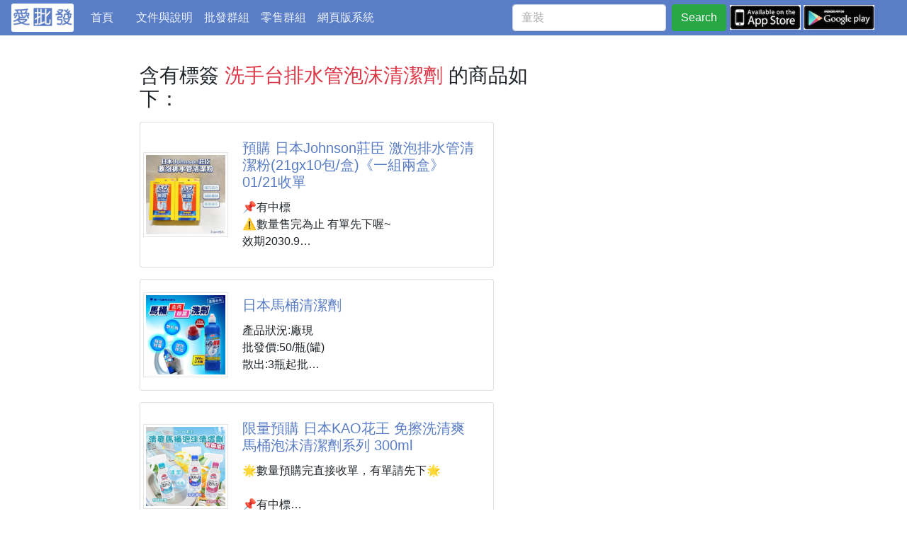

--- FILE ---
content_type: text/html; charset=utf-8
request_url: https://ipifa.tw/tag/%E6%B4%97%E6%89%8B%E5%8F%B0%E6%8E%92%E6%B0%B4%E7%AE%A1%E6%B3%A1%E6%B2%AB%E6%B8%85%E6%BD%94%E5%8A%91/products/
body_size: 26010
content:
<!DOCTYPE html>
<html xmlns="http://www.w3.org/1999/xhtml">
<head>
  <meta charset="utf-8">
  <meta http-equiv="Content-Type" content="text/html; charset=utf-8" />
  <meta http-equiv="X-UA-Compatible" content="IE=edge">
  <meta name="viewport" content="viewport-fit=cover,width=device-width,initial-scale=1,minimum-scale=1,maximum-scale=1,user-scalable=no">
  <meta name="author" content="ipifa" />
  
<meta name="keywords" content="愛批發 批發 批貨 切貨 團購 買賣 跨境電商 一手貨源 台灣線上市集 半私密平台">
<meta property="og:site_name" content="ipifa">
<meta property="og:locale" content="zh_TW">

  <meta name="description" content="📌有中標 ⚠️數量售完為止 有單先下喔~ 效期2030.9 ✨讓排水管恢復清新潔淨✨ 日本Johnson莊臣 激泡排水管清潔粉(21gx10包/盒) 家裡的排水口經過長年累月的使用，好容易暗藏污垢、散發異味！ 快來試試莊臣的激泡排水管清潔粉吧 驚人強勁發泡力，緊密附著髒污，滲透至排水管各個角落 簡單沖洗，就能有效清除髒污~~ 選用非鹽素系清潔配方，溫和清潔髒污 ✅強力去污：獨特強力泡沫配方，迅速分解油脂、食物殘渣、頭髮等堵塞物，徹底清潔排水管。 ✅除臭效果：高效除臭，徹底消除異味，讓排水管保持長時間的清新。 ✅操作簡單：只需將清潔粉倒入排水管，加入適量的水，等待數分鐘，即可見證強力泡沫的神奇效 | @愛批發">
  <meta property="og:description" content="📌有中標 ⚠️數量售完為止 有單先下喔~ 效期2030.9 ✨讓排水管恢復清新潔淨✨ 日本Johnson莊臣 激泡排水管清潔粉(21gx10包/盒) 家裡的排水口經過長年累月的使用，好容易暗藏污垢、散發異味！ 快來試試莊臣的激泡排水管清潔粉吧 驚人強勁發泡力，緊密附著髒污，滲透至排水管各個角落 簡單沖洗，就能有效清除髒污~~ 選用非鹽素系清潔配方，溫和清潔髒污 ✅強力去污：獨特強力泡沫配方，迅速分解油脂、食物殘渣、頭髮等堵塞物，徹底清潔排水管。 ✅除臭效果：高效除臭，徹底消除異味，讓排水管保持長時間的清新。 ✅操作簡單：只需將清潔粉倒入排水管，加入適量的水，等待數分鐘，即可見證強力泡沫的神奇效 | @愛批發"/>
  <meta name="twitter:description" content="📌有中標 ⚠️數量售完為止 有單先下喔~ 效期2030.9 ✨讓排水管恢復清新潔淨✨ 日本Johnson莊臣 激泡排水管清潔粉(21gx10包/盒) 家裡的排水口經過長年累月的使用，好容易暗藏污垢、散發異味！ 快來試試莊臣的激泡排水管清潔粉吧 驚人強勁發泡力，緊密附著髒污，滲透至排水管各個角落 簡單沖洗，就能有效清除髒污~~ 選用非鹽素系清潔配方，溫和清潔髒污 ✅強力去污：獨特強力泡沫配方，迅速分解油脂、食物殘渣、頭髮等堵塞物，徹底清潔排水管。 ✅除臭效果：高效除臭，徹底消除異味，讓排水管保持長時間的清新。 ✅操作簡單：只需將清潔粉倒入排水管，加入適量的水，等待數分鐘，即可見證強力泡沫的神奇效 | @愛批發"/>
  
  <meta property="og:image" content="https://ipifa-cdn.s3-us-west-2.amazonaws.com/m/images/gassist/269ed3c1df13449e_m.jpg"/>
  <meta itemprop="image" content="https://ipifa-cdn.s3-us-west-2.amazonaws.com/m/images/gassist/269ed3c1df13449e_m.jpg"/>
  <meta name="twitter:image:src" content="https://ipifa-cdn.s3-us-west-2.amazonaws.com/m/images/gassist/269ed3c1df13449e_m.jpg"/>
  
  <!-- title -->
  <meta property="og:title" content="洗手台排水管泡沫清潔劑 | 預購 日本Johnson莊臣 激泡排水管清潔粉(21gx10包/盒)《一組兩盒》01/21收單 | 愛批發 | 找批發找工廠找產地一手貨源就來愛批發"/>
  <meta itemprop="name" content="洗手台排水管泡沫清潔劑 | 預購 日本Johnson莊臣 激泡排水管清潔粉(21gx10包/盒)《一組兩盒》01/21收單 | 愛批發 | 找批發找工廠找產地一手貨源就來愛批發"/>
  <meta name="twitter:title" content="洗手台排水管泡沫清潔劑 | 預購 日本Johnson莊臣 激泡排水管清潔粉(21gx10包/盒)《一組兩盒》01/21收單 | 愛批發 | 找批發找工廠找產地一手貨源就來愛批發"/>
  


  <link rel="icon" href="/s/images/favicon.ico">
  <link rel="Shortcut Icon" type="image/x-icon" href="/s/images/favicon32x32.ico" />
  <link rel="apple-touch-icon" sizes="144x144" href="/s/images/favicon144x144.png" />
  <title>想找洗手台排水管泡沫清潔劑批發商品？|預購 日本Johnson莊臣 激泡排水管清潔粉(21gx10包/盒)《一組兩盒》01/21收單|愛批發</title>
    
  
  <!-- 
  <link rel="stylesheet" href="https://use.fontawesome.com/releases/v5.3.1/css/all.css" integrity="sha384-mzrmE5qonljUremFsqc01SB46JvROS7bZs3IO2EmfFsd15uHvIt+Y8vEf7N7fWAU" crossorigin="anonymous">
  -->
  <link rel="stylesheet" href="/s/fontawesome/all.min.css">
  <link rel="stylesheet" href="https://stackpath.bootstrapcdn.com/bootstrap/4.1.3/css/bootstrap.min.css" integrity="sha384-MCw98/SFnGE8fJT3GXwEOngsV7Zt27NXFoaoApmYm81iuXoPkFOJwJ8ERdknLPMO" crossorigin="anonymous">
  <link rel="stylesheet" href="/s/css/star-rating.css">
  <link rel="stylesheet" href="/s/css/common.css">
  <link rel="stylesheet" href="/s/css/ckeditor/prism/prism.css">
  

  
  
  
  <script src="https://code.jquery.com/jquery-3.3.1.min.js"></script>
  
  

</head>
<body >

   
<div class="page-header">
  <nav id="navbar" class="navbar navbar-expand-md bg-theme1 ">
    <a href="/">
      <img src="/s/images/word-logo3.jpg" class="logo2" />
    </a>
    <div class="collapse navbar-collapse" id="navbarToggler01">
      <ul class="navbar-nav navbar-left mr-5 mt-lg-0">
        <li class="nav-item ">
          <a class="nav-link" href="/">首頁 <span class="sr-only">(current)</span></a>
        </li>
        <!-- <li class="nav-item ">
          <a class="nav-link" href="/dynamic/">推薦</a>
        </li> -->
        <li class="nav-item ">
          <a class="nav-link" href="/blog/posts/">文件與說明</a>
        </li>
        <li class="nav-item ">
          <a class="nav-link" href="/pifa_groups/">批發群組</a>
        </li>
        <li class="nav-item ">
          <a class="nav-link" href="/retail_groups/">零售群組</a>
        </li>
        <li class="nav-item d-none ">
          <a class="nav-link" href="/retail/">零售商品</a>
        </li>
        <li class="nav-item">
          <a class="nav-link" href="https://www.ipifa.tw/">網頁版系統</a>
        </li>
      </ul>
                
    </div>
    <div class="search">
      <!-- 搜尋 -->
      <form id="searchform" class="form-inline my-2 my-lg-0 search-form"  method="get" action="/search/">
        <input id="q" class="form-control mr-sm-2" type="search" name="q" placeholder="童裝" aria-label="童裝" value="" maxlength="256">
        <button id="btn-search" class="btn btn-success my-2 my-sm-0" type="submit">Search</button>
      </form>
      <script type="text/javascript" charset="utf-8">
      	
      	$("#btn-search").click(function(event) {
            if (event.stopPropagation) {
            	event.stopPropagation();
            }
            if (event.preventDefault) {
            	event.preventDefault();
            }	
            var q = $("#q")[0].value;
            console.log("event=", event);
            if (!q) {
            	// $("#myalert").removeClass("d-none").delay(3000).slideUp(300).addClass("d-none").slideDown(1);
            	$("#myalert").show().delay(3000).slideUp(300);
            	return;
            }
			$("#searchform").attr("action", "/search/" + q + "/");
			console.log("==>", $("#searchform").attr("action"))
			$("#searchform").submit();
      	});
      		
      </script>
      
    </div>
    
    <!-- collapse control for upper <ul> -->
    <button class="navbar-toggler" type="button" data-toggle="collapse" data-target="#navbarToggler01" aria-controls="navbarToggler01" aria-expanded="false" aria-label="Toggle navigation">
      <span class="navbar-toggler-icon"></span>
    </button>
    
    <div class="header-more">
      <a href="https://itunes.apple.com/us/app/id1369135975?l=zh&ls=1&mt=8" target="_blank">
        <img src="/s/images/appstore-s.jpg" />
      </a>
      <a href="https://play.google.com/store/apps/details?id=tw.ipifa.app1" target="_blank">
        <img src="/s/images/googleplay-s.jpg" />
      </a>
    </div>    
  </nav>
</div>

<div id="myalert" class="alert alert-primary alert-dismissible show fade"  style="display:none;" role="alert">
  尚未輸入搜尋關鍵字
  <button class="close" data-dismiss="alert">&times;</button>
</div>


  
  
  <div class="main-container wrap">
  
    <div class="row wrap">
      <div class="main col-12 col-md-9 col-lg-8 ">
        
<div class="rtproducts">
    <div class="my-3"><h3 class="title">含有標簽 <span class="text-danger">洗手台排水管泡沫清潔劑</span> 的商品如下：</h3></div>
    <ul>
      
      <li>
        
        <div class="card card-g1 flex-sm-row mb-3 p-1">
          
          
          <div class="product-cover">
            <a class="" href="/product/ec4c5cf06c6b/">
              <img src="https://ipifa-cdn.s3-us-west-2.amazonaws.com/m/images/gassist/269ed3c1df13449e_m.jpg" alt="預購 日本Johnson莊臣 激泡排水管清潔粉(21gx10包/盒)《一組兩盒》01/21收單">
            </a>
          </div>
          
          <div class="card-body align-items-end mw-100">
            <a href="/product/ec4c5cf06c6b/">
            <h5 class="card-title">預購 日本Johnson莊臣 激泡排水管清潔粉(21gx10包/盒)《一組兩盒》01/21收單</h5>
            </a>
            <p class="card-text max-3-lines">📌有中標
⚠️數量售完為止 有單先下喔~
效期2030.9

✨讓排水管恢復清新潔淨✨

日本Johnson莊臣 激泡排水管清潔粉(21gx10包/盒)

家裡的排水口經過長年累月的使用，好容易暗藏污垢、散發異味！
快來試試莊臣的激泡排水管清潔粉吧

驚人強勁發泡力，緊密附著髒污，滲透至排水管各個角落
簡單沖洗，就能有效清除髒污~~
選用非鹽素系清潔配方，溫和清潔髒污 

✅強力去污：獨特強力泡沫配方，迅速分解油脂、食物殘渣、頭髮等堵塞物，徹底清潔排水管。
✅除臭效果：高效除臭，徹底消除異味，讓排水管保持長時間的清新。
✅操作簡單：只需將清潔粉倒入排水管，加入</p>
          </div>
        </div>
      </li>
      
      <li>
        
        <div class="card card-g1 flex-sm-row mb-3 p-1">
          
          
          <div class="product-cover">
            <a class="" href="/product/3cfabb6e92ec/">
              <img src="https://ipifa-cdn.s3-us-west-2.amazonaws.com/m/images/gassist/c044e995950a4b7f_m.jpg" alt="日本馬桶清潔劑">
            </a>
          </div>
          
          <div class="card-body align-items-end mw-100">
            <a href="/product/3cfabb6e92ec/">
            <h5 class="card-title">日本馬桶清潔劑</h5>
            </a>
            <p class="card-text max-3-lines">產品狀況:廠現
批發價:50/瓶(罐)
散出:3瓶起批
箱出:一箱/24瓶

★廁所既然時常使用，就容易產生汙垢，若未妥善清潔，除了難看外，更會造成異味。
★30度準頭按壓式噴嘴，無死角、殺菌除霉、強效除垢
★高效洗淨與除菌，去除馬桶內側尿便的黃垢及磁磚縫的霉污
★除菌後讓汙垢不易沾黏，效果看得到！
▲使用方法：1.馬桶內壁倒入清潔劑，等待2-5分鐘後用清水沖洗(每次用量大約20ml)2.馬桶水箱及外座可用20ml清潔劑加水2L稀釋後擦拭，最後須以清水沖乾淨3.使用時請確保環境通風良好，注意眼睛安全，並且配戴手套4.如有必要，可使用刷子輔助清潔（不可使用獸毛刷）　
▲注意事項：●不可混合其他清</p>
          </div>
        </div>
      </li>
      
      <li>
        
        <div class="card card-g1 flex-sm-row mb-3 p-1">
          
          
          <div class="product-cover">
            <a class="" href="/product/39716819ecfa/">
              <img src="https://ipifa-cdn.s3-us-west-2.amazonaws.com/m/images/gassist/d4441285786e4ae2_m.jpg" alt="限量預購 日本KAO花王 免擦洗清爽馬桶泡沫清潔劑系列 300ml">
            </a>
          </div>
          
          <div class="card-body align-items-end mw-100">
            <a href="/product/39716819ecfa/">
            <h5 class="card-title">限量預購 日本KAO花王 免擦洗清爽馬桶泡沫清潔劑系列 300ml</h5>
            </a>
            <p class="card-text max-3-lines">🌟數量預購完直接收單，有單請先下🌟

📌有中標
⚠️數量有限 有單先下喔~

日本KAO花王 免擦洗清爽馬桶泡沫清潔劑系列 300ml
款式：💚 皂香&amp;柑橘香（綠款）/💗 白色花香（粉款）/ 💙 薄荷香（藍款）/ 💛含羞草香（黃款）

不用刷、不費力！只要一噴，泡沫立刻包覆髒污，徹底洗淨馬桶每個角落
👉 洗淨 × 除菌 × 消臭 × 防污 一瓶搞定！

✅ 使用範圍廣，一瓶多效：
✔ 馬桶內壁
✔ 外壁與底座
✔ 便座周圍

泡沫緊貼表面，瓦解髒污、阻隔異味殘留，還能預防污垢再附著！

🌸 三款香味 任你選擇：
💚 皂香&amp;柑橘香（綠款）
經典皂香與清爽柑</p>
          </div>
        </div>
      </li>
      
      <li>
        
        <div class="card card-g1 flex-sm-row mb-3 p-1">
          
          
          <div class="product-cover">
            <a class="" href="/product/12a15825a130/">
              <img src="https://ipifa-cdn.s3-us-west-2.amazonaws.com/m/images/gassist/e823573f36694fc2_m.jpg" alt="韓國山鬼怪 洗衣機清潔劑 450g">
            </a>
          </div>
          
          <div class="card-body align-items-end mw-100">
            <a href="/product/12a15825a130/">
            <h5 class="card-title">韓國山鬼怪 洗衣機清潔劑 450g</h5>
            </a>
            <p class="card-text max-3-lines">產品狀況:預購
產品編號:AA112B02Z20120
起批數:5/包(5包為一個單位)

大獲好評的👉山鬼怪系列產品👈 小編來為您介紹

此款✨洗衣機清潔劑✨居家必備好幫手‼
每天都在使用的洗衣機一定要定期清潔~(不可忽略唷
皮膚搔癢、婦科病都可能和不乾淨的洗衣機有關連喔！
洗衣槽內看不見的髒污，居然比馬桶還髒😱

⚡速速快派出它⚡讓洗衣機把全家人的衣服洗的乾淨溜溜~
✔活性氧瓦解污垢
✔酵素有效抑菌99%
✔有效除臭去除異味
✔輕鬆方便又安全

使用小撇步:
1 將洗衣槽水位裝至最滿
2 將整包清潔劑倒入，並啟動洗衣機清洗5-10分鐘
3 關掉洗衣機，靜置90分鐘（第一次清洗衣機建議2-3</p>
          </div>
        </div>
      </li>
      
      <li>
        
        <div class="card card-g1 flex-sm-row mb-3 p-1">
          
          
          <div class="product-cover">
            <a class="" href="/product/e89921f6ecf1/">
              <img src="https://ipifa-cdn.s3-us-west-2.amazonaws.com/m/images/gassist/a2e600c734cc4148_m.jpg" alt="現貨-🎉韓國山鬼怪 多功能清潔泡沫噴霧 500ml">
            </a>
          </div>
          
          <div class="card-body align-items-end mw-100">
            <a href="/product/e89921f6ecf1/">
            <h5 class="card-title">現貨-🎉韓國山鬼怪 多功能清潔泡沫噴霧 500ml</h5>
            </a>
            <p class="card-text max-3-lines">#廠商現貨 #居家生活 #清潔

✅超強去汙力
✅一瓶多用，使用範圍廣
✅輕鬆不費力，解決污垢沒煩惱

🔥🔥韓國山鬼怪 多功能清潔泡沫噴霧 500ml🔥🔥

污垢、水垢、油垢都可以輕鬆搞定!!
浴室、廚房、馬桶、客廳、水龍頭、浴室洗手台‼️一瓶就夠‼️
就算面對太頑強污垢，只需要重複多噴幾次，並請搭配工具清潔

產品規格
容量：500ml

‼️注意事項‼️
如不小心觸碰眼睛、嘴巴，請立即用清水沖洗乾淨，如有不適請立即就醫
請放置於兒童接觸不到的地方 
清潔時請保持室內空氣流通
請遠離火源</p>
          </div>
        </div>
      </li>
      
      <li>
        
        <div class="card card-g1 flex-sm-row mb-3 p-1">
          
          
          <div class="product-cover">
            <a class="" href="/product/a774e6f0305d/">
              <img src="https://ipifa-cdn.s3-us-west-2.amazonaws.com/m/images/gassist/aae2cdf30b1f4fdc_m.jpg" alt="預購 清檜 抗菌驅離萬用清潔劑 600ml-1/14號中午12點結單">
            </a>
          </div>
          
          <div class="card-body align-items-end mw-100">
            <a href="/product/a774e6f0305d/">
            <h5 class="card-title">預購 清檜 抗菌驅離萬用清潔劑 600ml-1/14號中午12點結單</h5>
            </a>
            <p class="card-text max-3-lines">💡24倍數🉑免運
⚠️宜花東及偏遠地區 運費另計⚠️

阿里山頂級檜木列車「福森號」你坐過了嗎？
清檜抗菌驅蟲萬用清潔劑搶先登上「福森號」去做清潔工作了！
從天花板到地板採用天然紅檜與台灣扁柏打造的頂級療癒車廂，該用什麼清潔用品來維護與清潔呢？
答案就是你家的最佳神隊友～

☘️清檜 抗菌驅離萬用清潔劑 600ml☘️

🏅精油香氣：獨特的森林🌲香氣可去除異味令人心曠神怡，還能有效遠離討厭的蟑螂🐜螞蟻等居家害蟲
🏅植萃成分：美國FDA認可有效驅蟲成份 「檸檬桉」＋Ecocert天然認證界面活性劑
🏅抗菌驅蟲：抑菌效果達99.99%。第三公正單位認證-驅蟲100%。抑制地</p>
          </div>
        </div>
      </li>
      
      <li>
        
        <div class="card card-g1 flex-sm-row mb-3 p-1">
          
          
          <div class="product-cover">
            <a class="" href="/product/5304afe30d91/">
              <img src="https://ipifa-cdn.s3-us-west-2.amazonaws.com/m/images/gassist/b0cc9fbc59514057_m.jpg" alt="預購 清檜 檜木柑橘廚房清潔劑 500ml-1/14號中午12點結單">
            </a>
          </div>
          
          <div class="card-body align-items-end mw-100">
            <a href="/product/5304afe30d91/">
            <h5 class="card-title">預購 清檜 檜木柑橘廚房清潔劑 500ml-1/14號中午12點結單</h5>
            </a>
            <p class="card-text max-3-lines">末端不可以低於180
💡24倍數🉑️免運
⚠️宜花東及偏遠地區 運費另計⚠️

清檜讓家事變輕快🌲
除油抑菌✅潔淨舒適✅

清檜 檜木柑橘廚房清潔劑 500ml

強效除油 效果看得見😍
🍊柑橘清香
來自美國的食品及柑橘精油，除臭抗菌一次完成！
🍃植萃配方
植物性潔淨因子，溫和不傷手！
🧽輕鬆除油
強效潔淨配方，輕鬆瓦解油垢！
🧼綿密慕斯
吸附髒污無死角，迅速溶解油漬！

無論是
瓦斯爐／排油煙機／鍋具／微波爐
都🆗🆗🆗

規格：500ml
產地：台灣

#清潔用品</p>
          </div>
        </div>
      </li>
      
      <li>
        
        <div class="card card-g1 flex-sm-row mb-3 p-1">
          
          
          <div class="product-cover">
            <a class="" href="/product/d3907a29a11d/">
              <img src="https://ipifa-cdn.s3-us-west-2.amazonaws.com/m/images/gassist/98a250be9def4813_m.jpg" alt="預購 日本地球製藥 強效泡沫馬桶清潔粉 180g《一組2包》-1/28號中午12點結單">
            </a>
          </div>
          
          <div class="card-body align-items-end mw-100">
            <a href="/product/d3907a29a11d/">
            <h5 class="card-title">預購 日本地球製藥 強效泡沫馬桶清潔粉 180g《一組2包》-1/28號中午12點結單</h5>
            </a>
            <p class="card-text max-3-lines">年後團
📌有中標
⏳效期：2030.09

到貨約45-60天

日本地球製藥 強效泡沫馬桶清潔粉 180g

一倒一沖，高效發泡，強效去污🚽✨

✅ 超濃密泡沫 深入管道
日本地球製藥獨家配方，清潔粉遇水即刻形成細緻綿密的泡沫
深入馬桶內壁、排水管與死角，徹底分解尿垢、水垢、黑斑等頑固污漬。

✅ 無需刷洗 省時省力
傳統馬桶清潔需要用刷子反覆刷洗，而本產品只需倒入、加水發泡，
靜置後沖水即可，輕鬆去污，解放您的雙手！

✅ 高效去污+消臭抑菌 雙重功效
不僅能溶解污垢，還能有效去除馬桶內的異味，抑制細菌滋生，
保持馬桶清新衛生，讓如廁環境更舒適。
</p>
          </div>
        </div>
      </li>
      
      <li>
        
        <div class="card card-g1 flex-sm-row mb-3 p-1">
          
          
          <div class="product-cover">
            <a class="" href="/product/cba135560889/">
              <img src="https://ipifa-cdn.s3-us-west-2.amazonaws.com/m/images/gassist/a491a6827b204ef6_m.jpg" alt="預購 日本火箭石鹼洗衣槽清潔劑 550g-1/14號中午12點結單">
            </a>
          </div>
          
          <div class="card-body align-items-end mw-100">
            <a href="/product/cba135560889/">
            <h5 class="card-title">預購 日本火箭石鹼洗衣槽清潔劑 550g-1/14號中午12點結單</h5>
            </a>
            <p class="card-text max-3-lines">📌有中文標
效期：2030/11

日本火箭石鹼洗衣槽清潔劑550g
🌀 深層潔淨・強力去污・讓洗衣槽煥然一新！

你知道嗎？洗衣機使用久了，槽內可能藏有大量的黴菌、水垢與洗劑殘留💦
這些污垢不僅影響洗淨效果，還可能讓衣物帶有異味！😱

🔥專為深層清潔設計，一瓶搞定洗衣槽隱藏污垢！🔥🔥

🔹 強效去污：氧系漂白劑成分，有效分解頑固污漬與霉菌。
🔹 泡沫分解力：深入洗衣機內部，強力清潔不留死角。
🔹 除臭抗菌：洗去異味，抑制細菌滋生，保持洗衣機清新潔淨。
🔹 適用多種洗衣機：適用於滾筒式與直立式洗衣機，輕鬆守護全家衣物健康。

⚠️適用機型：洗衣機滾筒（全自動、全</p>
          </div>
        </div>
      </li>
      
      <li>
        
        <div class="card card-g1 flex-sm-row mb-3 p-1">
          
          
          <div class="product-cover">
            <a class="" href="/product/7e2f85390600/">
              <img src="https://ipifa-cdn.s3-us-west-2.amazonaws.com/m/images/gassist/11c094438e524f13_m.jpg" alt="預購 日本SC JOHNSON 洗衣槽清潔劑 (550g x2瓶組)-1/28號中午12點結單">
            </a>
          </div>
          
          <div class="card-body align-items-end mw-100">
            <a href="/product/7e2f85390600/">
            <h5 class="card-title">預購 日本SC JOHNSON 洗衣槽清潔劑 (550g x2瓶組)-1/28號中午12點結單</h5>
            </a>
            <p class="card-text max-3-lines">年後團
有中標

到貨約30-45天

日本SC JOHNSON 洗衣槽清潔劑 (2瓶組)

550g + 550g／共2入裝｜日本熱銷洗衣槽專用清潔劑

👕 洗衣機越洗越臭？衣物洗完有霉味？
你需要的是來自日本家庭必備的清潔好幫手！

強力分解霉菌污垢：針對洗衣槽內部積垢與霉菌，有效分解清除
除臭＋除菌雙效：擊退造成衣物悶臭的主因，還原洗衣清新環境
不傷不鏽鋼、塑膠材質：溫和清潔，適用多種洗衣機內槽材質
適用滾筒式／直立式洗衣機
550g大容量／瓶，一次一瓶，清潔更徹底！

🔹使用方式：
將整瓶清潔劑倒入洗衣槽內（無需放衣物）
啟動標準洗程（建議使用4</p>
          </div>
        </div>
      </li>
      
    </ul>
    <nav aria-label="頁面切換">
      <ul class="pagination justify-content-center">
      
      <li class="page-item">
        <span class="page-link">1</span>
      </li>
      
      <li class="page-item">
        <a class="page-link" href="/tag/%E6%B4%97%E6%89%8B%E5%8F%B0%E6%8E%92%E6%B0%B4%E7%AE%A1%E6%B3%A1%E6%B2%AB%E6%B8%85%E6%BD%94%E5%8A%91/products/2">下一頁</a>
      </li>
      
      </ul>
    </nav>
    
</div>

      </div>
      <div class="side-bar col-12 col-md ">
	    
      </div>
    </div>      
  
  </div>
  
  



 

<script type="text/javascript" src="/s/js/sticky-sidebar/jquery.sticky-sidebar.min.js"></script>
<!-- <script src="/s/js/jquery.sticky.elements.js"></script> -->
<script src="https://cdnjs.cloudflare.com/ajax/libs/popper.js/1.14.3/umd/popper.min.js" integrity="sha384-ZMP7rVo3mIykV+2+9J3UJ46jBk0WLaUAdn689aCwoqbBJiSnjAK/l8WvCWPIPm49" crossorigin="anonymous"></script>
<script src="https://stackpath.bootstrapcdn.com/bootstrap/4.1.3/js/bootstrap.min.js" integrity="sha384-ChfqqxuZUCnJSK3+MXmPNIyE6ZbWh2IMqE241rYiqJxyMiZ6OW/JmZQ5stwEULTy" crossorigin="anonymous"></script>
<!-- <script src="/s/js/bootstrap.min.js"></script> -->
<script src="/s/js/star-rating.js"></script>
<script src="/s/ckeditor/ckeditor-init.js"></script>
<script src="/s/ckeditor/ckeditor/ckeditor.js"></script>
<script src="/s/js/ckeditor/prism/prism_patched.min.js"></script>






<!-- Global site tag (gtag.js) - Google Analytics -->
<script async src="https://www.googletagmanager.com/gtag/js?id=UA-67264668-2"></script>
<script>
  window.dataLayer = window.dataLayer || [];
  function gtag(){dataLayer.push(arguments);}
  gtag('js', new Date());

  gtag('config', 'UA-67264668-2');
</script>

</body>
</html>